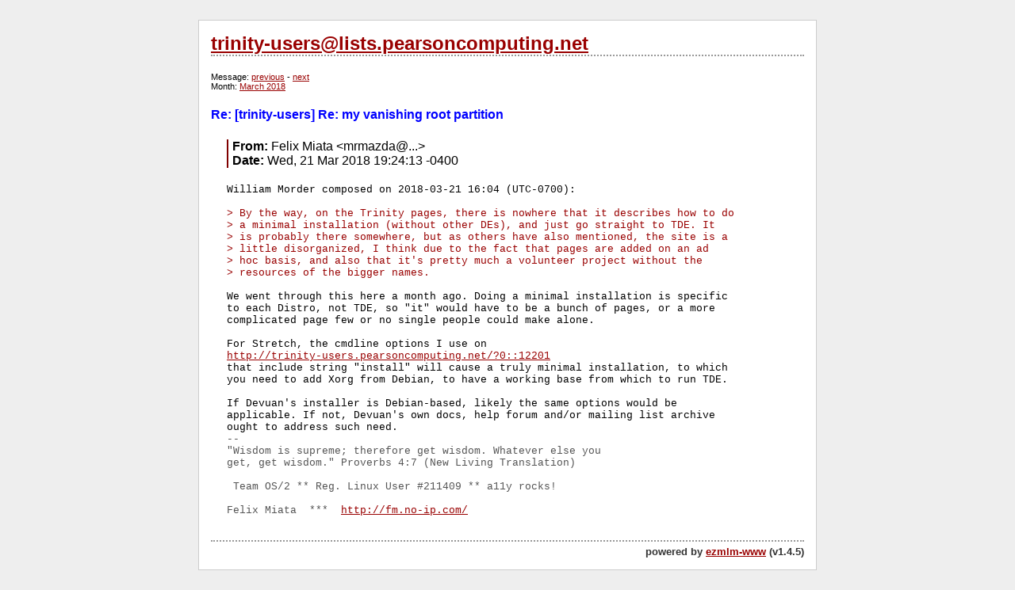

--- FILE ---
content_type: text/html; charset=utf-8
request_url: http://trinity-users.pearsoncomputing.net/?0::12454
body_size: 2221
content:
<?xml version="1.0" encoding="utf-8"?>
<!DOCTYPE html PUBLIC "-//W3C//DTD XHTML 1.1//EN"
      "http://www.w3.org/TR/xhtml11/DTD/xhtml11.dtd">
<html>
  <head>
    <title>trinity-users@lists.pearsoncomputing.net</title>
    <meta http-equiv="Content-Type" content="text/html; charset=utf-8" />
    <link rel="stylesheet" href="style.css" />
    <script type="text/javascript">
<!--
/*IFrame SSI script II- (c) Dynamic Drive DHTML code library (http://www.dynamicdrive.com)
* Visit DynamicDrive.com for hundreds of original DHTML scripts
* This notice must stay intact for legal use*/
var iframeids=["msghtml"]
var iframehide="no"
var getFFVersion=navigator.userAgent.substring(navigator.userAgent.indexOf("Firefox")).split("/")[1]
var FFextraHeight=parseFloat(getFFVersion)>=0.1? 16 : 0 //extra height in px to add to iframe in FireFox 1.0+ browsers
function resizeCaller() {
var dyniframe=new Array()
for (i=0; i<iframeids.length; i++){
if (document.getElementById)
resizeIframe(iframeids[i])
//reveal iframe for lower end browsers? (see var above):
if ((document.all || document.getElementById) && iframehide=="no"){
var tempobj=document.all? document.all[iframeids[i]] : document.getElementById(iframeids[i])
tempobj.style.display="block"
}}}
function resizeIframe(frameid){
var currentfr=document.getElementById(frameid)
if (currentfr && !window.opera){
currentfr.style.display="block"
if (currentfr.contentDocument && currentfr.contentDocument.body.offsetHeight) //ns6 syntax
currentfr.height = currentfr.contentDocument.body.offsetHeight+FFextraHeight; 
else if (currentfr.Document && currentfr.Document.body.scrollHeight) //ie5+ syntax
currentfr.height = currentfr.Document.body.scrollHeight;
if (currentfr.addEventListener)
currentfr.addEventListener("load", readjustIframe, false)
else if (currentfr.attachEvent){
currentfr.detachEvent("onload", readjustIframe) // Bug fix line
currentfr.attachEvent("onload", readjustIframe)
}}}
function readjustIframe(loadevt) {
var crossevt=(window.event)? event : loadevt
var iframeroot=(crossevt.currentTarget)? crossevt.currentTarget : crossevt.srcElement
if (iframeroot)
resizeIframe(iframeroot.id);
}
function loadintoIframe(iframeid, url){
if (document.getElementById)
document.getElementById(iframeid).src=url
}
if (window.addEventListener)
window.addEventListener("load", resizeCaller, false)
else if (window.attachEvent)
window.attachEvent("onload", resizeCaller)
else
window.onload=resizeCaller
-->
</script>
  </head>
  <body>
    <div id="ez_container">
      <h2 class="ez_header"><a href="?0">trinity-users@lists.pearsoncomputing.net</a></h2>
<div id="ez_menubar">
Message: <a href="?0::12453">previous</a> - <a href="?0::12455">next</a><br />Month: <a href="?0:201803">March 2018</a></div>
<h4 class="ez_pagetitle">Re: [trinity-users] Re: my vanishing root partition</h4>
<div id="ez_msg">
<div id="ez_header">
<span class="ez_label">From:</span> Felix Miata &lt;mrmazda@...&gt;<br />
<span class="ez_label">Date:</span> Wed, 21 Mar 2018 19:24:13 -0400<br />
</div>
<pre>William Morder composed on 2018-03-21 16:04 (UTC-0700):

<span class="ez_quot">&gt; By the way, on the Trinity pages, there is nowhere that it describes how to do </span>
<span class="ez_quot">&gt; a minimal installation (without other DEs), and just go straight to TDE. It </span>
<span class="ez_quot">&gt; is probably there somewhere, but as others have also mentioned, the site is a </span>
<span class="ez_quot">&gt; little disorganized, I think due to the fact that pages are added on an ad </span>
<span class="ez_quot">&gt; hoc basis, and also that it's pretty much a volunteer project without the </span>
<span class="ez_quot">&gt; resources of the bigger names. </span>

We went through this here a month ago. Doing a minimal installation is specific
to each Distro, not TDE, so &quot;it&quot; would have to be a bunch of pages, or a more
complicated page few or no single people could make alone.

For Stretch, the cmdline options I use on
<a href="http://trinity-users.pearsoncomputing.net/?0::12201">http://trinity-users.pearsoncomputing.net/?0::12201</a>
that include string &quot;install&quot; will cause a truly minimal installation, to which
you need to add Xorg from Debian, to have a working base from which to run TDE.

If Devuan's installer is Debian-based, likely the same options would be
applicable. If not, Devuan's own docs, help forum and/or mailing list archive
ought to address such need.
<span class="ez_sign">-- 
&quot;Wisdom is supreme; therefore get wisdom. Whatever else you
get, get wisdom.&quot; Proverbs 4:7 (New Living Translation)

 Team OS/2 ** Reg. Linux User #211409 ** a11y rocks!

Felix Miata  ***  <a href="http://fm.no-ip.com/">http://fm.no-ip.com/</a>
</pre></span></div>
      <h4 class="ez_footer">powered by <a href="http://ezmlm-www.sourceforge.net">ezmlm-www</a> (v1.4.5)</h4>
    </div>
  </body>
</html>
